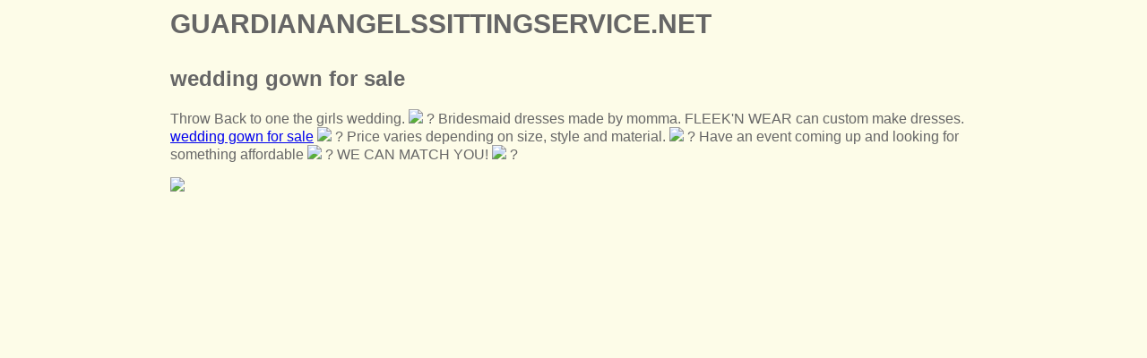

--- FILE ---
content_type: text/html; charset=utf-8
request_url: http://www.guardianangelssittingservice.net/wedding-gown-for-sale.html
body_size: 1355
content:
<!DOCTYPE html PUBLIC "-//W3C//DTD XHTML 1.0 Transitional//EN" "http://www.w3.org/TR/xhtml1/DTD/xhtml1-transitional.dtd">
<html xmlns=http://www.w3.org/1999/xhtml>

<head>
  <meta content="text/html; charset=utf-8" http-equiv=Content-Type>
  <title>wedding gown for sale</title>
  <style>
    body,
    td {
      font-family: Arial, Helvetica, sans-serif;
      color: #666;
      -webkit-text-size-adjust: none
    }

    body {
      background-color: #fdfce8;
      margin-top: 0
    }

    .logo {
      font-weight: bold;
      text-transform: uppercase;
      font-size: 30px;
      line-height: 1.8em;
    }
  </style>
</head>

<body>
  <table border=0 cellpadding=0 cellspacing=0 width=900 align=center>
    <tbody>
      <tr>
        <td colspan=3>

          <div class=logo>guardianangelssittingservice.net</div>

          <div class=title><h2>wedding gown for sale</h2></div>

          <div class=content><div>
 <p>
  Throw Back to one the girls wedding.
  <span>
   <img src="https://static.xx.fbcdn.net/images/emoji.php/v9/fb3/1/16/1f913.png"/>
   <span>
    ?
   </span>
  </span>
  Bridesmaid dresses made by momma. FLEEK'N WEAR can custom make dresses. <a href="https://www.junebridals.com/wedding-dress-sale.html">wedding gown for sale</a>
  <span>
   <img src="https://static.xx.fbcdn.net/images/emoji.php/v9/f2c/1/16/1f631.png"/>
   <span>
    ?
   </span>
  </span>
  Price varies depending on size, style and material.
  <span>
   <img src="https://static.xx.fbcdn.net/images/emoji.php/v9/f20/1/16/1f61c.png"/>
   <span>
    ?
   </span>
  </span>
  Have an event coming up and looking for something affordable
  <span>
   <img src="https://static.xx.fbcdn.net/images/emoji.php/v9/f55/1/16/1f607.png"/>
   <span>
    ?
   </span>
  </span>
  WE CAN MATCH YOU!
  <span>
   <img src="https://static.xx.fbcdn.net/images/emoji.php/v9/ffa/1/16/1f44b.png"/>
   <span>
    ?
   </span>
  </span>
 </p>
</div>
<div>
 <img src="https://scontent-sit4-1.xx.fbcdn.net/v/t1.0-0/p480x480/27657819_1674215462621859_7404094356217723229_n.jpg?oh=ab95f13134fd77c66c6ee9af710dce6b&amp;oe=5B142CC7"/>
</div></div>
        </td>
      </tr>
    </tbody>
  </table>
<script defer src="https://static.cloudflareinsights.com/beacon.min.js/vcd15cbe7772f49c399c6a5babf22c1241717689176015" integrity="sha512-ZpsOmlRQV6y907TI0dKBHq9Md29nnaEIPlkf84rnaERnq6zvWvPUqr2ft8M1aS28oN72PdrCzSjY4U6VaAw1EQ==" data-cf-beacon='{"version":"2024.11.0","token":"8a54ca1e9a0d4143af89c7a275649cb3","r":1,"server_timing":{"name":{"cfCacheStatus":true,"cfEdge":true,"cfExtPri":true,"cfL4":true,"cfOrigin":true,"cfSpeedBrain":true},"location_startswith":null}}' crossorigin="anonymous"></script>
</body>

</html>